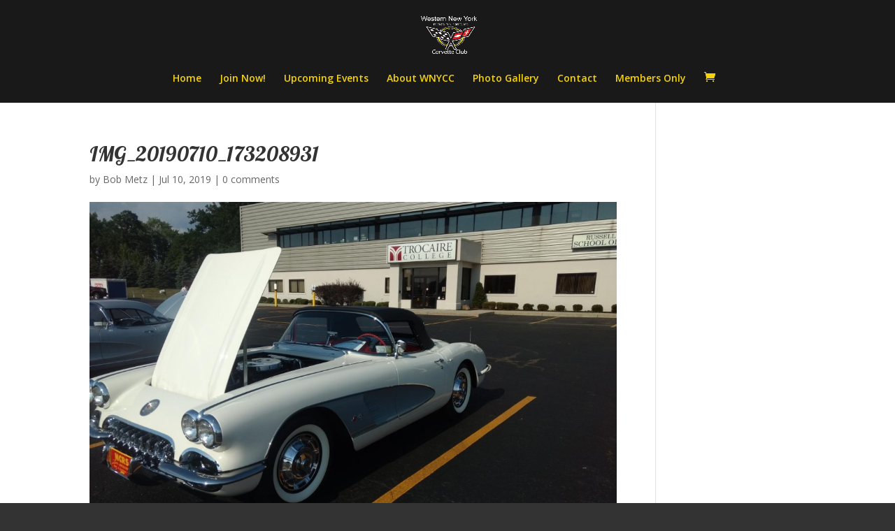

--- FILE ---
content_type: text/css
request_url: https://wnycc.com/wp-content/plugins/garagesale/css/garagesale.css?ver=6.7.4
body_size: 463
content:
.garagesale-pagenav {
	font-size: 1.5em;
	padding-left:2px;
	padding-right:2px;
	text-decoration: none;
}

.garagesale-pagenav, .garagesale-pagenav:visited {
	color: blue;
}

.garagesale-pagenav:hover {
	color: green;
}

.garagesale-pagecurrent, .garagesale-pagecurrent:visited {
	color: red;
}

.garagesale-pagefirst {
}

.garagesale-pageprevious {
}

.garagesale-pagenumber {
}

.garagesale-pagenext {
}

.garagesale-pagelast {
}

table.garagesale {
	width: 100%;
}

th.garagesale {
	color: black;
	font-weight: bold;
	font-size: 1.2em;
}

td.garagesale {
	vertical-align: top;
}

td.garagesale-even, tr.garagesale-even {
	background-color: #e4f6fa;
}

td.garagesale-odd, tr.garagesale-odd {
	background-color: #d4f1f6;
}

span.garagesale-field-name {
	color: black;
	font-weight: bold;
}

span.garagesale-field-post_date  {
	color: #555555;
	font-size: 0.7em;
}

img.garagesale-admin {
	width: 150px;
}

span.garagesale-field-description, span.garagesale-field-contact {
	color: #555555;
	font-size: 0.9em;
}

td.garagesale-field-picture, th.garagesale-field-picture {
	width: 190px;
}

td.garagesale-field-name, th.garagesale-field-name {
	width: 220px;
}

img.garagesale-middle {
	width: 180px;
}

td.garagesale-field-picture-small, th.garagesale-field-picture-small {
	width: 75px;
}

td.garagesale-field-name-small, th.garagesale-field-name-small {
	width: 260px;
}

img.garagesale-small {
	width: 70px;
}

a.garagesale:hover, a.garagesale-dashboard:hover {
	color: red;
}
